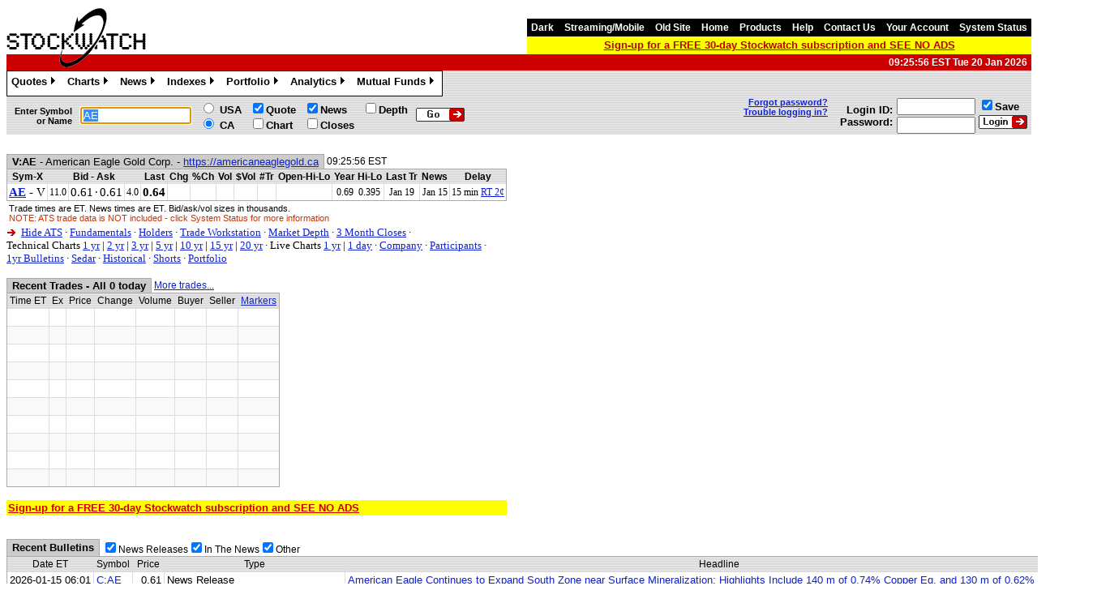

--- FILE ---
content_type: text/html; charset=utf-8
request_url: https://www.stockwatch.com/Quote/Detail?C:AE
body_size: 15047
content:
<!DOCTYPE HTML>

<html lang="en">
<head><meta charset="utf-8" /><meta http-equiv="x-ua-compatible" content="IE=edge" /><meta name="Description" content="No Hype - just the Facts. Your complete source of news and realtime quotes from the TSX, TSX-V, CSE, CBoe Canada, Montreal, Nasdaq, NYSE, Amex, OTC Markets and Cboe." /><meta name="Keywords" content="Canada, Stockwatch, realtime quotes, real-time quotes, market depth, market book, streaming quotes, portfolio, portfolios, news, SEDAR, alerts, charts, historical quotes, insider trading, Nasdaq, Pink Sheets, OTC Markets, TSX, NYSE, Amex, TSX-V, CSE." /><title>
	C-AE
</title><meta name="viewport" content="width=device-width, initial-scale=1.0" />
	    <link href="/favicon.ico" rel="shortcut icon" type="image/x-icon" />



		<script type="text/javascript">
			var UrlAppPath2 = '/';		// "/"
			
        </script>

		

	<script async src="https://securepubads.g.doubleclick.net/tag/js/gpt.js"></script>

	<script>
		function SetTargeting() {
			if ('AE' != '') {
			
			freestar.queue.push(function () {
				googletag.pubads().setTargeting('sector', 'Diversified Metals & Mining');
				googletag.pubads().setTargeting('symbol', 'AE');
			});
			
			}
		}
	</script>


	

		<!-- Below is a recommended list of pre-connections, which allow the network to establish each connection quicker, speeding up response times and improving ad performance. -->
		<link rel="preconnect" href="https://a.pub.network/" crossorigin />
		<link rel="preconnect" href="https://b.pub.network/" crossorigin />
		<link rel="preconnect" href="https://c.pub.network/" crossorigin />
		<link rel="preconnect" href="https://d.pub.network/" crossorigin />
		<link rel="preconnect" href="https://c.amazon-adsystem.com" crossorigin />
		<link rel="preconnect" href="https://s.amazon-adsystem.com" crossorigin />
		<link rel="preconnect" href="https://btloader.com/" crossorigin />
		<link rel="preconnect" href="https://api.btloader.com/" crossorigin />
		<link rel="preconnect" href="https://cdn.confiant-integrations.net" crossorigin />
		
		<script data-cfasync="false" type="text/javascript">
			var freestar = freestar || {};
			freestar.queue = freestar.queue || [];
			freestar.config = freestar.config || {};
			freestar.config.enabled_slots = [];
			freestar.initCallback = function () { (freestar.config.enabled_slots.length === 0) ? freestar.initCallbackCalled = false : freestar.newAdSlots(freestar.config.enabled_slots) }
		</script>
		<script src="https://a.pub.network/stockwatch-com/pubfig.min.js" data-cfasync="false" async></script>

		<script>
			SetTargeting();
		</script>

	
		<script>
			window.dataLayer = window.dataLayer || [];
			window.dataLayer.push({
				'event': 'page_data',
				'sector': 'Diversified Metals & Mining'
			});
		</script>
	


		
		<script src="https://code.jquery.com/jquery-1.12.4.min.js" integrity="sha256-ZosEbRLbNQzLpnKIkEdrPv7lOy9C27hHQ+Xp8a4MxAQ=" crossorigin="anonymous"></script>

		
		<link rel="stylesheet" type="text/css" href="/Scripts/jquery-ui-1.13.1/jquery-ui.min.css" />
		<script type="text/javascript" src="/Scripts/jquery-ui-1.13.1/jquery-ui.min.js"></script>

		<link rel="stylesheet" type="text/css" href="/Scripts/menu.css?53" />
		<link rel="stylesheet" type="text/css" href="/Scripts/jticker.css?53" />
		<link rel="stylesheet" type="text/css" href="/Scripts/sitemap_footerV5.css?53" />
		<script type="text/javascript" src="/Scripts/sw.js?53"></script>
		<script type='text/javascript' charset='utf-8' src='/Scripts/popbox.js'></script>
        <link rel='stylesheet' href='/Scripts/popbox.css' type='text/css'>
		
		<script type="text/javascript">
			$(document).ready(function () {
			if ($('input#scrolly').val() == 0 && $('input#setfocus').val() != 'N') {
					window.setTimeout(function () {
						if ($(window).scrollTop() <= 120) {
							MasterSymbol();
						}
					}, 300);
				}
				BeforePrint();
				$('a#forgotpw').swResetPassword();
				$('div#pJava ul#jsmenu').dropdown_menu();
			});
        </script>

	

	
	<style>
		#pmLink {
			visibility: hidden;
			text-decoration: none;
			cursor: pointer;
			background: transparent;
			border: none;
		}
		#pmLink:hover {
			visibility: visible;
			color: grey;
		}
	</style>

<link href="../App_Themes/Stockwatch461/Stockwatch461.css?53" type="text/css" rel="stylesheet" /></head>

<body id="SiteBodyTag">

	
<noscript><iframe src="//www.googletagmanager.com/ns.html?id=GTM-M3RVDK" height="0" width="0" style="display:none;visibility:hidden"></iframe></noscript>
<script>(function(w,d,s,l,i){w[l]=w[l]||[];w[l].push({'gtm.start':
new Date().getTime(),event:'gtm.js'});var f=d.getElementsByTagName(s)[0],
j=d.createElement(s),dl=l!='dataLayer'?'&l='+l:'';j.async=true;j.src=
'//www.googletagmanager.com/gtm.js?id='+i+dl;f.parentNode.insertBefore(j,f);
})(window,document,'script','dataLayer','GTM-M3RVDK');</script>






    <form method="post" action="./Detail?C%3aAE" id="ctl07">
<div class="aspNetHidden">
<input type="hidden" name="__EVENTTARGET" id="__EVENTTARGET" value="" />
<input type="hidden" name="__EVENTARGUMENT" id="__EVENTARGUMENT" value="" />
<input type="hidden" name="__VIEWSTATE" id="__VIEWSTATE" value="[base64]/Fdpl4ssfdm/ouAtW5CS8c36DZNMN9dqoFg3oKA7vRxTSEC884yfjB71F/lh6rTPJsHlvQ6j8XitfrXRn6jOtPu4gPDRA+aUT5+LNTWAUYUAi4V/uhQ2LC9ZZ9rDYZ1e4oEuyEk8bXmhscdRRR1YAZAYsQ6xLCxCtK3rkSh9GSH1M5glwk45Kn8yZ9Fw1rhbxmjw0GnwTUGZah08HVaxnoLauK0lTbPjBqYLujB9BU+ycB3wyZh8KLoh39ySIDFCji8GC3wosBH/dtFksmVta6ttqwR6jkrYJdih9h5i4XoffH7FisJ4zLSKNVyAc4rBvlFKLEtofiwPYTcIFH5AzF25KDuisByAmkPAyLvCxOvIiI4ROIXIx0gEvv/KrWvQAWrxPR8YCqjZ8VycHSuiGsuTcrd1NaDWl3v+pX032SYIqmXf0RMutFBfIZ3qTdxHovHKIGrG8yuGlyUyacC5TC6fJXPE+p45rF3d5yCywJ0v+J8sTAX7DHj/VPeGGPg8H6xlKtDhglY30lOC4htIEMcsM3bFm8d03mA4dVU7qcf9EzbVNOjK3HDrjnjZzPAmjMMYlb0TOUOLrksLW4HIhMAWz2+FlRmlEkFVDDqkYxenTZnKEAZhwgSy2Jxx/tE1bMyc2HodeuGOSfKBHc8N5NxUwgo40/Pn6jwZtV2ZWqmTgtsL1Zve+5NdldApX2v+cfcabPtwBcarOMPzzHU30zwyY+RpwRA0y1cUBeCXLj/wQ48wRYAAmK0bjI8DTdusoATkfFM5F5bd5aLZLaPTBpKyD3C33xATBLg3QkjGYLI52fFabqMMZOM/Sq/m5cHB4TW2cGgxH+j9NXtX+oqa1BZ/N0qeIAXaIN/MP6secxVmQoXp58to2LORkIJ0jLgiv9zO1c/fvELdfgPMi3" />
</div>

<script type="text/javascript">
//<![CDATA[
var theForm = document.forms['ctl07'];
if (!theForm) {
    theForm = document.ctl07;
}
function __doPostBack(eventTarget, eventArgument) {
    if (!theForm.onsubmit || (theForm.onsubmit() != false)) {
        theForm.__EVENTTARGET.value = eventTarget;
        theForm.__EVENTARGUMENT.value = eventArgument;
        theForm.submit();
    }
}
//]]>
</script>


<div class="aspNetHidden">

	<input type="hidden" name="__VIEWSTATEGENERATOR" id="__VIEWSTATEGENERATOR" value="A74B3DDF" />
</div>	

    <header id="hHeader">


	<div style="float:left; height:59px;">
		<a href="/">
			<span class="sprite2 sw_logo_comb_red3"></span>
				
		</a>
	</div>





	<div style="float:right;">
		<div style="height:15px;"></div>
		<div class="MPtopmenu">
			<a id="lTheme" href="javascript:__doPostBack(&#39;ctl00$lTheme&#39;,&#39;&#39;)">Dark</a>
			<a href="/Quote/Streaming.aspx">Streaming/Mobile</a>		  	
			<a id="OldsiteLinkControl" href="/Old/Login">Old Site</a>
			<a href='/'>Home</a>
			<!--
				<a href="/News/Daily">Daily</a>
			-->
			<a href="/Help/Products">Products</a>  	
			<a href="/Help">Help</a>
			<a href="/Help/Contact">Contact&nbsp;Us</a>	
			<a href="/User/Status">Your&nbsp;Account</a>
			<a href="/User/SystemStatus">System&nbsp;Status</a>
			
		</div>
		<div class="MPmessage" style="background-color: yellow;">
			
				<a id="signup_master" href='/User/Subscribe.aspx'>Sign-up for a FREE 30-day Stockwatch subscription and SEE NO ADS</a>
			
			
			
		</div>
	</div>


		<div id="dRedbar" class="MPredbar" style="clear:both; width:100%;">
			
			<div style="float:right; padding-right:5px;"><span id="HeaderTimeControl">09:25:56 EST Tue 20 Jan 2026</span></div>	
		</div>




	<div class="MPmenuback" style="width:100%; height:33px;">
		<div class="MPmenu" style="float:left; height:auto;">

<div id="pJava">
	
<ul id="jsmenu" class="dropdown-menu" style="white-space:normal;">
    <li>
		<a href="/Quote">Quotes</a>
		<ul>
			<li><a href="/Quote/Streaming.aspx">Streaming/Mobile</a></li>
			<li><a href="/Quote/Quick">Quick Quotes (x20)</a></li>
			<li><a href="/Quote/Search">Symbol Search</a></li>
			<li><a href="/Analytics/SearchComp">Company Search</a></li>
			<li><a href="/Quote/Depth">Market Depth</a></li>
			<li><a href="/Quote/Options?region=U">US Options</a></li>
			<li><a href="/Quote/Options?region=C">Montreal Options</a></li>
			<li><a href="/Quote/Forex">Foreign Exchange</a></li>
			<li><a href="/Quote/Download">Download Close Prices</a></li>
			<li><a href="/Analytics/Shorts">Short History</a></li>
			
			
			<li><a href="/Help/Quotes">Quotes Help</a></li>
		</ul>
    </li>
    <li>
		<a href="/Chart">Charts</a>
		<ul>
			<li><a href="/Chart/Year">12 Month Chart</a></li>
			<li><a href="/Chart/Advanced">Advanced Chart</a></li>
			<li><a href="/Chart/Html5Intra">Live Intraday Chart</a></li>
			<li><a href="/Chart/Advanced?symbol=&html5=Y">Live Historical Chart</a></li>
			<li><a href="/Chart/JavaIntra">Live Java Intraday Chart</a></li>
			<li><a href="/Chart/JavaHist">Live Java Historical Chart</a></li>
			<li><a href="/Help/Charts">Charts Help</a></li>
		</ul>
    </li>
    <li>
		<a href="/News">News</a>
		<ul>
			<li><a href="/News/Search">News Search</a></li>
			<li><a href="/News/Sedar">SEDAR+ Search</a></li>
			<li><a href="/News/SedarAlerts">SEDAR+ Alerts</a></li>
			<li><a href="/Help/News?menu=yes">News Help</a></li>
		</ul>
    </li>
    <li>
		<a href="/Quote/IndexDefault">Indexes</a>
		<ul>
			<li><a href="/Quote/Index">Major Indexes</a></li>
			<li><a href="/Quote/Index?exchange=I">US incl Dow Jones</a></li>
			<li><a href="/Quote/Index?exchange=Q">NASDAQ</a></li>
			<li><a href="/Quote/Index?exchange=S">S&amp;P CME</a></li>
			
			<li><a href="/Quote/Index?exchange=H">PBOT - Phil Ex</a></li>
			<li><a href="/Quote/Index?exchange=T">TSX - Toronto</a></li>
			<li><a href="/Quote/Index?exchange=V">TSX-V - TSX Venture</a></li>
			<li><a href="/Quote/Index?menu=yes">Indexes Help</a></li>
		</ul>
    </li>
    <li>
		<a href="/Portfolio">Portfolio</a>
		<ul>
			<li><a href="/Portfolio">View Portfolio</a>
				<ul><li><a href="/Portfolio/View/1">Portfolio 1</a></li><li><a href="/Portfolio/View/2">Portfolio 2</a></li><li><a href="/Portfolio/View/3">Portfolio 3</a></li><li><a href="/Portfolio/View/4">Portfolio 4</a></li><li><a href="/Portfolio/View/5">Portfolio 5</a></li><li><a href="/Portfolio/View/6">Portfolio 6</a></li><li><a href="/Portfolio/View/7">Portfolio 7</a></li><li><a href="/Portfolio/View/8">Portfolio 8</a></li><li><a href="/Portfolio/View/9">Portfolio 9</a></li><li><a href="/Portfolio/View/10">Portfolio 10</a></li></ul>
			</li>
			<li><a href="/Portfolio">Value Portfolio</a>
				<ul>
					<li><a href="/Portfolio/Value?pf=0">All Portfolios</a></li>
					<li><a href="/Portfolio/Value?pf=1">Portfolio 1</a></li><li><a href="/Portfolio/Value?pf=2">Portfolio 2</a></li><li><a href="/Portfolio/Value?pf=3">Portfolio 3</a></li><li><a href="/Portfolio/Value?pf=4">Portfolio 4</a></li><li><a href="/Portfolio/Value?pf=5">Portfolio 5</a></li><li><a href="/Portfolio/Value?pf=6">Portfolio 6</a></li><li><a href="/Portfolio/Value?pf=7">Portfolio 7</a></li><li><a href="/Portfolio/Value?pf=8">Portfolio 8</a></li><li><a href="/Portfolio/Value?pf=9">Portfolio 9</a></li><li><a href="/Portfolio/Value?pf=10">Portfolio 10</a></li>
				</ul>
			</li>
			<li><a href="/Portfolio">Edit Portfolio</a>
				<ul><li><a href="/Portfolio/Edit/1">Portfolio 1</a></li><li><a href="/Portfolio/Edit/2">Portfolio 2</a></li><li><a href="/Portfolio/Edit/3">Portfolio 3</a></li><li><a href="/Portfolio/Edit/4">Portfolio 4</a></li><li><a href="/Portfolio/Edit/5">Portfolio 5</a></li><li><a href="/Portfolio/Edit/6">Portfolio 6</a></li><li><a href="/Portfolio/Edit/7">Portfolio 7</a></li><li><a href="/Portfolio/Edit/8">Portfolio 8</a></li><li><a href="/Portfolio/Edit/9">Portfolio 9</a></li><li><a href="/Portfolio/Edit/10">Portfolio 10</a></li></ul>
			</li>
			<li><a href="/Portfolio">Chart Portfolio</a>
				<ul><li><a href="/Chart/Advanced?pf=1">Portfolio 1</a></li><li><a href="/Chart/Advanced?pf=2">Portfolio 2</a></li><li><a href="/Chart/Advanced?pf=3">Portfolio 3</a></li><li><a href="/Chart/Advanced?pf=4">Portfolio 4</a></li><li><a href="/Chart/Advanced?pf=5">Portfolio 5</a></li><li><a href="/Chart/Advanced?pf=6">Portfolio 6</a></li><li><a href="/Chart/Advanced?pf=7">Portfolio 7</a></li><li><a href="/Chart/Advanced?pf=8">Portfolio 8</a></li><li><a href="/Chart/Advanced?pf=9">Portfolio 9</a></li><li><a href="/Chart/Advanced?pf=10">Portfolio 10</a></li></ul>
			</li>
			<li><a href="/Portfolio">Live Portfolio</a>
				<ul><li><a href="/Portfolio/Html5Ticker?pf=1">Portfolio 1</a></li><li><a href="/Portfolio/Html5Ticker?pf=2">Portfolio 2</a></li><li><a href="/Portfolio/Html5Ticker?pf=3">Portfolio 3</a></li><li><a href="/Portfolio/Html5Ticker?pf=4">Portfolio 4</a></li><li><a href="/Portfolio/Html5Ticker?pf=5">Portfolio 5</a></li><li><a href="/Portfolio/Html5Ticker?pf=6">Portfolio 6</a></li><li><a href="/Portfolio/Html5Ticker?pf=7">Portfolio 7</a></li><li><a href="/Portfolio/Html5Ticker?pf=8">Portfolio 8</a></li><li><a href="/Portfolio/Html5Ticker?pf=9">Portfolio 9</a></li><li><a href="/Portfolio/Html5Ticker?pf=10">Portfolio 10</a></li></ul>
			</li>
			<li><a href="/Portfolio/News">View Portfolio News</a></li>
			<li><a href="/User/Summ">Daily Summary</a></li>
			<li><a href="/Help/Portfolio?menu=yes">Portfolio Help</a></li>
		</ul>
    </li>
    <li>
		<a href="/Analytics">Analytics</a>
		<ul>
			<li><a href="/Analytics/ExStats">Exchange Statistics</a></li>
			<li><a href="/Analytics/MostActive">Most Active</a></li>
			<li><a href="/Analytics/Html5Active">Live Most Active</a></li>
			<li><a href="/Analytics/BlockTrades">Block Trades</a></li>
			<li><a href="/Analytics/BrokerTrades">Broker Trades</a></li>
			<li><a href="/Analytics/Halts">Halted Stocks</a></li>
			<li><a href="/Analytics/Dividends">Dividends</a></li>
			<li><a href="/Analytics/Participants">Participants</a></li>
			<li><a href="/Analytics/SearchComp">Companies</a></li>
			<li><a href="/Quote/Trades">Trade Workstation</a></li>
			<li><a href="/Analytics/Picker">Company Picker</a></li>
			<li><a href="/Analytics/Shorts">Short Positions</a></li>
			<li><a href="/Analytics/Brokers">Broker Codes</a></li>
			<li><a href="/Help/Analytics">Analytics Help</a></li>
		</ul>
    </li>
    <li>
		<a href="/Fund">Mutual Funds</a>
		<ul>
			<li><a href="/Fund/Search">Mutual Fund Search</a></li>
			
				<li><a href="/Fund/Targeted">Targeted Holder Search</a></li>
			
			<li><a href="/News/Sedar?searchform=m">SEDAR+ Fund Search</a></li>
			<li><a href="/Help/Funds?menu=yes">Mutual Fund Help</a></li>
		</ul>
    </li>
</ul>

</div>

		</div>
	</div>


	<div class="MPpowerbar" style="float:left; width:100%;">

	
		<div style="float:left;">


			<div id="alert" style="display:none;"></div>


			<div id="Panel2" onkeypress="javascript:return WebForm_FireDefaultButton(event, &#39;GoButton2&#39;)">
	
					<div style="float:left;">
						<div class="MPpowercell" style="font-size:11px; text-align:right; padding-left:10px;"><div>Enter Symbol<br />or Name</div></div>
						<div class="MPpowercell"><div><input name="ctl00$TextSymbol2" type="text" value="AE" maxlength="30" size="15" id="TextSymbol2" tabindex="1" /></div></div>
						<div class="MPpowercell">
							<div>
							<input id="RadioUS2" type="radio" name="ctl00$RadioRegion2" value="RadioUS2" tabindex="3" /> USA
							<br />
							<input id="RadioCanada2" type="radio" name="ctl00$RadioRegion2" value="RadioCanada2" checked="checked" tabindex="3" /> CA
							</div>
						</div>
					</div>
					<div style="float:left;">
						<div class="MPpowercell">
							<div>
							<input id="CheckQuote2" type="checkbox" name="ctl00$CheckQuote2" checked="checked" tabindex="4" /><label for="CheckQuote2">Quote</label>
							<br />
							<input id="CheckChart2" type="checkbox" name="ctl00$CheckChart2" tabindex="7" /><label for="CheckChart2">Chart</label>
							</div>
						</div>
						<div class="MPpowercell">
							<div>
							<input id="CheckNews2" type="checkbox" name="ctl00$CheckNews2" checked="checked" tabindex="5" /><label for="CheckNews2">News</label>
							<br />
							<input id="CheckCloses2" type="checkbox" name="ctl00$CheckCloses2" tabindex="8" /><label for="CheckCloses2">Closes</label>
							</div>
						</div>
						<div class="MPpowercell">
							<div>
							<input id="CheckDepth2" type="checkbox" name="ctl00$CheckDepth2" tabindex="6" /><label for="CheckDepth2">Depth</label>
							<br />
							<input type="checkbox" style="visibility:hidden;" />
							</div>
						</div>
						<div class="MPpowercell">
							<div>
								
								<input type="image" name="ctl00$GoButton2" id="GoButton2" tabindex="9" class="sprite go_button" src="../App_Themes/Stockwatch461/Images/spacer.png" alt="Get Quote" style="border-style:None;" />
							</div>
						</div>
					</div>
				
</div>

			

		</div>



	
		<div style="float:right;">


<div id="LoginPanel">
	

	

	<div id="LoginPanelLoggedOut" onkeypress="javascript:return WebForm_FireDefaultButton(event, &#39;Login&#39;)">
		
		<div class="MPpowercell" style="padding-right: 10px; font-size:11px; text-align:right; float:left;">
			
				<a id="forgotpw" href="/Help/Contact#password"">Forgot&nbsp;password?</a>
				<br /><a href="/Help#t1">Trouble&nbsp;logging&nbsp;in?</a>
			
		</div>

		<div style="float:right;">
		
			<div class="MPpowercell" style="text-align:right; padding-right:0px;">
				<div><span style="padding-bottom:15px;">Login ID:<br /></span>Password:</div>
			</div>

			<div class="MPpowercell">
				<div>
				<input name="ctl00$PowerUserName" type="text" maxlength="255" size="10" id="PowerUserName" tabindex="10" />
				<input id="PowerRememberMe" type="checkbox" name="ctl00$PowerRememberMe" checked="checked" tabindex="13" />Save
				<br />
				<input name="ctl00$PowerPassword" type="password" maxlength="255" size="10" id="PowerPassword" tabindex="11" autocomplete="current-password" />
				<input type="image" name="ctl00$Login" id="Login" tabindex="12" class="sprite login_button" src="../App_Themes/Stockwatch461/Images/spacer.png" alt="Login" style="border-style:None;height:17px;" />
				</div>
			</div>
		
		</div>

	
	</div>


</div>

		</div>

	</div>

	<div style="clear:both; height:8px;">
	</div>

</header>


<div id="body">

	<input type="hidden" name="ctl00$setfocus" id="setfocus" />
	<input type="hidden" name="ctl00$scrolly" id="scrolly" />
	<input type="hidden" name="ctl00$redirectto" id="redirectto" />
	<input type="hidden" name="ctl00$showcert" id="showcert" />

	

	
	
	

    

<style type="text/css">
* {
  box-sizing: border-box;
}
.main {
  margin: 0 auto;
  display: flex;
}
.content, .ads, .stock {
	float: left;
}
.leaderboard, .article, .half-page, .skyscraper, .lg-rectangle, .md-rectangle {
	padding: 0px;
}
.samplead {
	width:336px; height:280px; background-color:yellow; display:none;
}
@media (min-width: 1270px) {
	.column1 {
		display: inline-flex;
		vertical-align: top;
	}
	.column2 {
		display: inline-table;
		vertical-align: top;
	}
}
</style>


<!-- SECTION A -->
<div class="main">

	<div class="content">

		

		




















































































































<div id="MainContent_GoogleAds1_pQP_728x90_A_Body_Flex">
	
	<!-- /91083230/QP_728x90_A -->
	
		<div align="center" data-freestar-ad="__728x90" id="stockwatch_QP_728x90_A">
		  <script data-cfasync="false" type="text/javascript">
			  freestar.config.enabled_slots.push({ placementName: "stockwatch_QP_728x90_A", slotId: "stockwatch_QP_728x90_A" });
		  </script>
		</div>
	
</div>













































		<p></p>

		

<style type="text/css">
div.qtable { display:table; width:1px; }
div.qtable > div { display:table-row; }
div.qtable > div > div { display:table-cell; }
</style>


<style type="text/css">
div.qtable > div > div > table.Quote > tbody > tr > td.sym { padding-left:2px; text-align:left; }
div.qtable > div > div > table.Quote > tbody > tr > td.sym a { font-weight:bold; }
div.qtable > div > div > table.Quote > tbody > tr > td.symx { text-align:left; padding-left:30px; }
div.qtable > div > div > table.Quote > tbody > tr > td.bac { text-align:center; }
div.qtable > div > div > table.Quote > tbody > tr > td.UpdL { font-weight:bold; }
div.qtable > div > div > table.Quote > tbody > tr > td.UpdC { font-weight:bold; font-size:0.8em; }
div.qtable > div > div > table.Quote > tbody > tr > td > span.small { font-size:0.8em; }
</style>


<script>




	
	$(function () {
		$('div#MainContent_Quote1_pQuote').swQuote({
			ats: true,
			atsdisplay: true,
			lasttime: '20260120 09:25:56',
			depthbyprice: '',
			
			trades: 'MainContent_TradeList1_pTrades',
			update: false,
			pause: false
		});
	});



</script>



<div id="dummy"></div>

<div class="qtable">
	<div id="MainContent_Quote1_pQuote">
	

<div id="MainContent_Quote1_Table1_TableDiv">
		

<table id="MainContent_Quote1_Table1_TableHeader" class="gridHeader">
			<tr id="MainContent_Quote1_Table1_TableHeaderRow">
				<td id="MainContent_Quote1_Table1_TableHeaderTitle"><span style="font-weight:bold;">V:AE</span><span style="font-weight:normal;"> - American Eagle Gold Corp. - </span><a href="https://americaneaglegold.ca" style="font-weight:normal;">https://americaneaglegold.ca</a></td><td id="MainContent_Quote1_Table1_TableHeader2" class="gridHeaderBlank GenericHeader bodylink" style="padding-left:3px;"><span class="QuoteTime">09:25:56 EST</span></td>
			</tr>
		</table>

<table id="MainContent_Quote1_Table1_Table1" class=" Quote xaltrow Generic" cellspacing="0" border="1" style="border-collapse:collapse;border-collapse:collapse;">
			<thead>
				<tr class="xheader">
					<th class="light">Sym-X</th><th colspan="5">Bid - Ask</th><th>Last</th><th>Chg</th><th>%Ch</th><th>Vol</th><th>$Vol</th><th>#Tr</th><th>Open-Hi-Lo</th><th>Year Hi-Lo</th><th>Last Tr</th><th>News</th><th>Delay</th>
				</tr>
			</thead><tbody>
				<tr class="Upd UpdCAE-">
					<td class="sym"><a class="qn Name" href="/Quote/Fundamentals?C:AE">AE</a><span> - V</span><span class="Name"></span></td><td class="bs xsmall UpdD UpdDCAE-">11.0</td><td class="xright xdividerbid"><span class="UpdB">0.61</span></td><td class="xcentre xdivider">&middot;</td><td class="xleft xdividerask"><span class="UpdA">0.61</span></td><td class="as xsmall UpdF">4.0</td><td class="UpdL">0.64</td><td class=" UpdC"></td><td class="xsmall UpdCP "></td><td class="q-regright UpdV"></td><td class="q-smright UpdW"></td><td class="xsmall UpdT"></td><td class="xsmall xcentre"><span class="UpdO"></span>&nbsp;&nbsp;<span class="UpdH"></span>&nbsp;&nbsp;<span class="UpdI"></span></td><td class="xsmall xcentre">0.69&nbsp;&nbsp;0.395</td><td class="xsmall xcentre UpdE">Jan 19</td><td class="xsmall xcentre">Jan 15</td><td class="xsmall xcentre"><span>15 min </span><a href="/Quote/Detail?C:AE&amp;exchange=V&amp;RT=Y">RT 2&cent;</a></td>
				</tr>
			</tbody>
		</table>

<table id="MainContent_Quote1_Table1_TableFooter" class="GenericFooter">
			<tr id="MainContent_Quote1_Table1_TableFooterRow">
				<td id="MainContent_Quote1_Table1_TableFooterMsg" class="q-footer">Trade times are ET. News times are ET. Bid/ask/vol sizes in thousands.<br/><span style="color:#cc3300;">NOTE: ATS trade data is NOT included - click System Status for more information</span></td>
			</tr>
		</table>


	</div>




	
</div>

	<div>


<div id="MainContent_Quote1_pFooter" class="QuoteLinks">
	
	<img id="MainContent_Quote1_Image1" class="sprite red_arrow" src="../App_Themes/Stockwatch461/Images/spacer.png" style="border-style:None;" />
		
			<a href='/Quote/Detail?C:AE&atsexpand=N'>Hide ATS</a>
			&middot;
		
			<a href="/Quote/Fundamentals?C:AE">Fundamentals</a>
			&middot;
		
			<a href="/Fund/Targeted?action=go&searchtype=security&type=symbol&symbol=AE&region=C">Holders</a>
			&middot;
		
			<a href="/Quote/Trades?C:AE&ex=V">Trade&nbsp;Workstation</a>
			&middot;
		
			<a href="/Quote/Depth?C:AE">Market&nbsp;Depth</a>
			&middot;
		
			<a href="/Quote/Detail?C:AE&snapshot=SX">3&nbsp;Month&nbsp;Closes</a>
			&middot;
			<span style="white-space:nowrap;">
				Technical Charts
				<a href="/Chart/Advanced/C/AE/1">1 yr</a>
				| <a href="/Chart/Advanced/C/AE/2">2 yr</a>
				| <a href="/Chart/Advanced/C/AE/3">3 yr</a>
				| <a href="/Chart/Advanced/C/AE/5">5 yr</a>
				| <a href="/Chart/Advanced/C/AE/10">10 yr</a>
				| <a href="/Chart/Advanced/C/AE/15">15 yr</a>
				| <a href="/Chart/Advanced/C/AE/20">20 yr</a>
			</span>
			&middot;
			<span style="white-space:nowrap;">
				Live Charts
				<a href="/Chart/Advanced?C:AE&html5=Y&time=1">1 yr</a>
				 
					| <a href="/Chart/Html5Intra?C:AE&time=day">1 day</a>
				
			</span>
			
			&middot;
		
			<a href="/Analytics/Corporation?C:AE">Company</a>
			&middot;
			<a href="/Analytics/Corporation?C:AE">Participants</a>
			&middot;
		
			<a href="/News/Search?C:AE&wire=0&symbolchanges=Y">1yr&nbsp;Bulletins</a>
			&middot;
			
				<a href="/News/Sedar?C:AE&searchtype=C&pagesize=200">Sedar</a>
				&middot;
			
			<a href="/Quote/Download?C:AE&action=go">Historical</a>
			&middot;
		
			<a href="/Analytics/Shorts?C:AE">Shorts</a>
			&middot;
		
		<a href="/Portfolio/Edit?C:AE&ex=V">Portfolio</a>

	
</div>
	</div>

</div>


		<p></p>
		
		

		








<div id="MainContent_STNVideo_pSTNVideo" style="width:425px;">
	
	
</div>
























































































































































		<p></p>

		<div id="MainContent_pTradesAd">
		<!-- for ads: trade list moved here -->
			
			<div style="display:flex; display: -webkit-flex;">
				<div>
					
<style type="text/css">
	table.tradelist > tbody > tr > td:nth-child(1) { text-align:center; }
	table.tradelist > tbody > tr > td:nth-child(2) { text-align:center; }
	table.tradelist > tbody > tr > td:nth-child(3) { text-align:right; font-weight:bold; font-family: 'Times New Roman', serif; font-size:15px; }
	table.tradelist > tbody > tr > td:nth-child(4) { text-align:right; font-weight:bold; font-family: 'Times New Roman', serif; }
	table.tradelist > tbody > tr > td:nth-child(5) { text-align:right; font-family: 'Times New Roman', serif; font-size:15px; }
	
</style>


<script>
	$(document).ready(function () {
		$('table#MainContent_TradeList1_Table1_Table1').swTrade({ value: false });
	});
</script>


<div id="MainContent_TradeList1_pTrades">
		

	<div id="MainContent_TradeList1_Table1_TableDiv">
			

<table id="MainContent_TradeList1_Table1_TableHeader" class="gridHeader">
				<tr id="MainContent_TradeList1_Table1_TableHeaderRow">
					<td id="MainContent_TradeList1_Table1_TableHeaderTitle"><span>Recent Trades - All 0 today</span></td><td id="MainContent_TradeList1_Table1_TableHeader2" class="gridHeaderBlank GenericHeader bodylink" style="padding-left:3px;"><span><a href="/Quote/Trades?C:AE">More trades...</a></span></td>
				</tr>
			</table>

<table id="MainContent_TradeList1_Table1_Table1" class=" tradelist xaltrow Generic" cellspacing="0" border="1" style="border-collapse:collapse;border-collapse:collapse;">
				<thead>
					<tr class="xheader">
						<td>Time ET</td><td>Ex</td><td>Price</td><td>Change</td><td>Volume</td><td>Buyer</td><td>Seller</td><td style="white-space:nowrap;"><a href="/Help/Quotes#quote">Markers</a></td>
					</tr>
				</thead><tbody>
					<tr>
						<td>&nbsp;</td><td>&nbsp;</td><td>&nbsp;</td><td>&nbsp;</td><td>&nbsp;</td><td>&nbsp;</td><td>&nbsp;</td><td>&nbsp;</td>
					</tr><tr>
						<td>&nbsp;</td><td>&nbsp;</td><td>&nbsp;</td><td>&nbsp;</td><td>&nbsp;</td><td>&nbsp;</td><td>&nbsp;</td><td>&nbsp;</td>
					</tr><tr>
						<td>&nbsp;</td><td>&nbsp;</td><td>&nbsp;</td><td>&nbsp;</td><td>&nbsp;</td><td>&nbsp;</td><td>&nbsp;</td><td>&nbsp;</td>
					</tr><tr>
						<td>&nbsp;</td><td>&nbsp;</td><td>&nbsp;</td><td>&nbsp;</td><td>&nbsp;</td><td>&nbsp;</td><td>&nbsp;</td><td>&nbsp;</td>
					</tr><tr>
						<td>&nbsp;</td><td>&nbsp;</td><td>&nbsp;</td><td>&nbsp;</td><td>&nbsp;</td><td>&nbsp;</td><td>&nbsp;</td><td>&nbsp;</td>
					</tr><tr>
						<td>&nbsp;</td><td>&nbsp;</td><td>&nbsp;</td><td>&nbsp;</td><td>&nbsp;</td><td>&nbsp;</td><td>&nbsp;</td><td>&nbsp;</td>
					</tr><tr>
						<td>&nbsp;</td><td>&nbsp;</td><td>&nbsp;</td><td>&nbsp;</td><td>&nbsp;</td><td>&nbsp;</td><td>&nbsp;</td><td>&nbsp;</td>
					</tr><tr>
						<td>&nbsp;</td><td>&nbsp;</td><td>&nbsp;</td><td>&nbsp;</td><td>&nbsp;</td><td>&nbsp;</td><td>&nbsp;</td><td>&nbsp;</td>
					</tr><tr>
						<td>&nbsp;</td><td>&nbsp;</td><td>&nbsp;</td><td>&nbsp;</td><td>&nbsp;</td><td>&nbsp;</td><td>&nbsp;</td><td>&nbsp;</td>
					</tr><tr>
						<td>&nbsp;</td><td>&nbsp;</td><td>&nbsp;</td><td>&nbsp;</td><td>&nbsp;</td><td>&nbsp;</td><td>&nbsp;</td><td>&nbsp;</td>
					</tr>
				</tbody>
			</table>




		</div>


	</div>

				</div>
			</div>
			<div style="clear:both;"></div>
			<p></p>
		
				
				<div class="">
					



<div id="MainContent_GoogleAds4_pVideoAds" style="width:600px;">
		
	
	
		<div id="FreeStarVideoAdContainer">
		  <div id="freestar-video-parent">
			<div id="freestar-video-child"></div>
		  </div>
		</div>
	
	</div>





























































































































































				</div>
				<p class="FreeTrialmessage"><a id="signup_quote" href="/User/Subscribe.aspx">Sign-up for a FREE 30-day Stockwatch subscription and SEE NO ADS</a></p>
		
</div>

	</div>

	<div class="ads" style="margin-left:10px;">

		<!-- COLUMN 1 -->
		<div class="column1">
			<div class="">
				
				<div class="">
					





















































































































<div id="MainContent_GoogleAds2_pQP_Flex_A_Body" style="margin:0px 10px 10px 0px;">
	
	<!-- /91083230/QP_Flex_A -->
	
		<div align="center" data-freestar-ad="__300x600" id="stockwatch_QP_Flex_A">
		  <script data-cfasync="false" type="text/javascript">
			  freestar.config.enabled_slots.push({ placementName: "stockwatch_QP_Flex_A", slotId: "stockwatch_QP_Flex_A" });
		  </script>
		</div>
	
</div>











































				</div>
				<div class="">
					






















































































































<div id="MainContent_GoogleAds3_pQP_Flex_B_Body" style="margin:0px 0px 10px 0px;">
	
	<!-- /91083230/QP_Flex_B -->
	
		<div align="center" data-freestar-ad="__300x250" id="stockwatch_QP_Flex_B">
		  <script data-cfasync="false" type="text/javascript">
			  freestar.config.enabled_slots.push({ placementName: "stockwatch_QP_Flex_B", slotId: "stockwatch_QP_Flex_B" });
		  </script>
		</div>
	
</div>










































				</div>
			</div>
		</div>

	</div>


</div>

<!-- SECTION B -->
<div id="MainContent_newsdiv" class="main">
	

	<div class="content">

		<p></p>
		
			<p>
				
			</p>
		
		















































































































<div id="MainContent_NewsListAd_pQP2_728x90_A_Body" style="margin:0px 0px 0px 0px;">
		
	<!-- /91083230/QP2_728x90_A -->
	
		<div align="center" data-freestar-ad="__728x90" id="stockwatch_QP2_728x90_A">
		  <script data-cfasync="false" type="text/javascript">
			  freestar.config.enabled_slots.push({ placementName: "stockwatch_QP2_728x90_A", slotId: "stockwatch_QP2_728x90_A" });
		  </script>
		</div>
	
	</div>

















































			<p></p>
			


<script type="text/javascript">
	$(document).ready(function () {
		//var table = $('table#MainContent_NewsList1_Table1_Table1');
		//table.swNewsList({});
		var div = $('div#MainContent_NewsList1_Table1_TableDiv');
		div.swNewsList({});
		div = $('div#MainContent_NewsList1_pNews');
		div.swNewsList({});
	});
</script>

<div id="MainContent_NewsList1_Table1_TableDiv">
		

<table id="MainContent_NewsList1_Table1_TableHeader" class="gridHeader">
			<tr id="MainContent_NewsList1_Table1_TableHeaderRow">
				<td id="MainContent_NewsList1_Table1_TableHeaderTitle"><span>Recent Bulletins</span></td><td id="MainContent_NewsList1_Table1_TableHeader2" class="gridHeaderBlank GenericHeader bodylink" style="padding-left:3px;"><span><input type="checkbox"/>News Releases</span><span><input type="checkbox"/>In The News</span><span><input type="checkbox"/>Other</span></td>
			</tr>
		</table>

<table id="MainContent_NewsList1_Table1_Table1" class=" NewsList xaltrow Generic" cellspacing="0" border="1" style="border-collapse:collapse;border-collapse:collapse;">
			<thead>
				<tr class="xheader">
					<td>Date ET</td><td>Symbol</td><td>Price</td><td>Type</td><td>Headline</td>
				</tr>
			</thead><tbody>
				<tr>
					<td>2026-01-15 06:01</td><td style="white-space:nowrap;"><a href="/Quote/Detail?C:AE">C:AE</a></td><td class="xright">0.61</td><td>News Release<span class="catid" style="display:none;">200</span></td><td class=" gt-largefont gt-serif" style="white-space:nowrap;"><a href="/News/Item/Z-C!AE-3774310/C/AE">American Eagle Continues to Expand South Zone near Surface Mineralization: Highlights Include 140 m of 0.74% Copper Eq. and 130 m of 0.62% Copper Eq.</a></td>
				</tr><tr>
					<td>2025-12-11 06:01</td><td style="white-space:nowrap;"><a href="/Quote/Detail?C:AE">C:AE</a></td><td class="xright">0.50</td><td>News Release<span class="catid" style="display:none;">200</span></td><td class=" gt-largefont gt-serif" style="white-space:nowrap;"><a href="/News/Item/Z-C!AE-3764560/C/AE">American Eagle Extends South Zone Discovery by over 300 Metres; Returns 91 m of 1.53% CuEq Within 167 m of 1.06% CuEq</a></td>
				</tr><tr>
					<td>2025-12-01 06:01</td><td style="white-space:nowrap;"><a href="/Quote/Detail?C:AE">C:AE</a></td><td class="xright">0.49</td><td>News Release<span class="catid" style="display:none;">200</span></td><td class=" gt-largefont gt-serif" style="white-space:nowrap;"><a href="/News/Item/Z-C!AE-3760455/C/AE">American Eagle Identifies New Mineralized Zone; Intersects 911 m of 0.3% CuEq from Surface</a></td>
				</tr><tr>
					<td>2025-11-28 17:10</td><td style="white-space:nowrap;"><a href="/Quote/Detail?C:AE">C:AE</a></td><td class="xright">0.49</td><td>SEDAR Interim Financial Statements<span class="catid" style="display:none;">812</span></td><td class=" gt-largefont gt-serif" style="white-space:nowrap;"><a href="/News/Item/Z-C!AE-3759936/C/AE">SEDAR Interim Financial Statements</a></td>
				</tr><tr>
					<td>2025-11-28 17:10</td><td style="white-space:nowrap;"><a href="/Quote/Detail?C:AE">C:AE</a></td><td class="xright">0.49</td><td>SEDAR Interim MD & A<span class="catid" style="display:none;">813</span></td><td class=" gt-largefont gt-serif" style="white-space:nowrap;"><a href="/News/Item/Z-C!AE-3759940/C/AE">SEDAR Interim MD & A</a></td>
				</tr><tr>
					<td>2025-10-07 06:01</td><td style="white-space:nowrap;"><a href="/Quote/Detail?C:AE">C:AE</a></td><td class="xright">0.64</td><td>News Release<span class="catid" style="display:none;">200</span></td><td class=" gt-largefont gt-serif" style="white-space:nowrap;"><a href="/News/Item/Z-C!AE-3738771/C/AE">American Eagle Intersects Series of Strong Holes Including 77 m of 1.78% CuEq; South Zone Expansion Confirms Continuity from Surface to Depth</a></td>
				</tr><tr>
					<td>2025-09-25 07:01</td><td style="white-space:nowrap;"><a href="/Quote/Detail?C:AE">C:AE</a></td><td class="xright">0.55</td><td>News Release<span class="catid" style="display:none;">200</span></td><td class=" gt-largefont gt-serif" style="white-space:nowrap;"><a href="/News/Item/Z-C!AE-3734817/C/AE">American Eagle Intersects 73 m of 0.9% CuEq within 277 m of 0.4% CuEq from Surface at NAK North Zone; Provides Step-Out Update</a></td>
				</tr><tr>
					<td>2025-09-17 17:02</td><td style="white-space:nowrap;"><a href="/Quote/Detail?C:AE">C:AE</a></td><td class="xright">0.51</td><td>News Release<span class="catid" style="display:none;">200</span></td><td class=" gt-largefont gt-serif" style="white-space:nowrap;"><a href="/News/Item/Z-C!AE-3732432/C/AE">American Eagle shareholders approve all matters at AGSM</a></td>
				</tr><tr>
					<td>2025-09-08 16:32</td><td style="white-space:nowrap;"><a href="/Quote/Detail?C:AE">C:AE</a></td><td class="xright">0.53</td><td>News Release<span class="catid" style="display:none;">200</span></td><td class=" gt-largefont gt-serif" style="white-space:nowrap;"><a href="/News/Item/Z-C!AE-3729452/C/AE">American Eagle begins helicopter phase at NAK</a></td>
				</tr><tr>
					<td>2025-07-23 06:01</td><td style="white-space:nowrap;"><a href="/Quote/Detail?C:AE">C:AE</a></td><td class="xright">0.57</td><td>News Release<span class="catid" style="display:none;">200</span></td><td class=" gt-largefont gt-serif" style="white-space:nowrap;"><a href="/News/Item/Z-C!AE-3712301/C/AE">American Eagle Drills 644 Metres of 0.50% CuEq from Surface, Expanding Near-Surface South Zone at NAK</a></td>
				</tr><tr>
					<td>2025-06-16 15:57</td><td style="white-space:nowrap;"><a href="/Quote/Detail?C:AE">C:AE</a></td><td class="xright">0.56</td><td>Private Placement<span class="catid" style="display:none;">250</span></td><td class=" gt-largefont gt-serif" style="white-space:nowrap;"><a href="/News/Item/Z-C!AE-3700942/C/AE">American Eagle 1,156,000-share private placement</a></td>
				</tr><tr>
					<td>2025-06-12 19:02</td><td style="white-space:nowrap;"><a href="/Quote/Detail?C:AE">C:AE</a></td><td class="xright">0.57</td><td>News Release<span class="catid" style="display:none;">200</span></td><td class=" gt-largefont gt-serif" style="white-space:nowrap;"><a href="/News/Item/Z-C!AE-3699279/C/AE">American Eagle closes $820,000 financing</a></td>
				</tr><tr>
					<td>2025-06-05 10:40</td><td style="white-space:nowrap;"><a href="/Quote/Detail?C:AE">C:AE</a></td><td class="xright">0.47</td><td>News Release<span class="catid" style="display:none;">200</span></td><td class=" gt-largefont gt-serif" style="white-space:nowrap;"><a href="/News/Item/Z-C!AE-3696864/C/AE">American Eagle investor South32 to acquire 1.15M shares</a></td>
				</tr><tr>
					<td>2025-05-29 17:25</td><td style="white-space:nowrap;"><a href="/Quote/Detail?C:AE">C:AE</a></td><td class="xright">0.455</td><td>SEDAR Interim MD & A<span class="catid" style="display:none;">813</span></td><td class=" gt-largefont gt-serif" style="white-space:nowrap;"><a href="/News/Item/Z-C!AE-3693510/C/AE">SEDAR Interim MD & A</a></td>
				</tr><tr>
					<td>2025-05-29 17:19</td><td style="white-space:nowrap;"><a href="/Quote/Detail?C:AE">C:AE</a></td><td class="xright">0.455</td><td>SEDAR Interim Financial Statements<span class="catid" style="display:none;">812</span></td><td class=" gt-largefont gt-serif" style="white-space:nowrap;"><a href="/News/Item/Z-C!AE-3693498/C/AE">SEDAR Interim Financial Statements</a></td>
				</tr><tr>
					<td>2025-05-22 09:46</td><td style="white-space:nowrap;"><a href="/Quote/Detail?C:AE">C:AE</a></td><td class="xright">0.465</td><td>News Release<span class="catid" style="display:none;">200</span></td><td class=" gt-largefont gt-serif" style="white-space:nowrap;"><a href="/News/Item/Z-C!AE-3690058/C/AE">American Eagle Gold begins 30,000 m NAK drill program</a></td>
				</tr><tr>
					<td>2025-05-15 14:25</td><td style="white-space:nowrap;"><a href="/Quote/Detail?C:AE">C:AE</a></td><td class="xright">0.49</td><td>News Release<span class="catid" style="display:none;">200</span></td><td class=" gt-largefont gt-serif" style="white-space:nowrap;"><a href="/News/Item/Z-C!AE-3687867/C/AE">American Eagle outlines drill targets at Nak</a></td>
				</tr><tr>
					<td>2025-05-13 06:01</td><td style="white-space:nowrap;"><a href="/Quote/Detail?C:AE">C:AE</a></td><td class="xright">0.465</td><td>News Release<span class="catid" style="display:none;">200</span></td><td class=" gt-largefont gt-serif" style="white-space:nowrap;"><a href="/News/Item/Z-C!AE-3686166/C/AE">Dr. Steve Garwin Provides Independent Review of American Eagle's NAK Project</a></td>
				</tr><tr>
					<td>2025-05-09 14:13</td><td style="white-space:nowrap;"><a href="/Quote/Detail?C:AE">C:AE</a></td><td class="xright">0.46</td><td>News Release<span class="catid" style="display:none;">200</span></td><td class=" gt-largefont gt-serif" style="white-space:nowrap;"><a href="/News/Item/Z-C!AE-3685267/C/AE">American Eagle to sell two-thirds of Kuta Ridge royalty</a></td>
				</tr><tr>
					<td>2025-04-29 20:38</td><td style="white-space:nowrap;"><a href="/Quote/Detail?C:AE">C:AE</a></td><td class="xright">0.48</td><td>SEDAR MD & A<span class="catid" style="display:none;">815</span></td><td class=" gt-largefont gt-serif" style="white-space:nowrap;"><a href="/News/Item/Z-C!AE-3679962/C/AE">SEDAR MD & A</a></td>
				</tr>
			</tbody>
		</table>




	</div>




		

		<p></p>

		<div id="MainContent_pTradeList">

	</div>

		<div style="clear:both;"></div>

		<p></p>
		

	</div>

	<div id="MainContent_newsdivads" CssClasss="ads" style="margin:35px 0px 0px 10px">
		

		<!-- COLUMN 1 -->
		<div id="MainContent_newsdivad1" class="column1">
			
			<div class="column-ads" style="margin: 0px 10px 0px 0px">
				<div class="md-rectangle">
					























































































































<div id="MainContent_GoogleAds6_pQP2_Flex_A_Body" style="margin:0px 0px 10px 0px;">
				
	<!-- /91083230/QP2_Flex_A -->
	
		<div align="center" data-freestar-ad="__300x600" id="stockwatch_QP2_Flex_A">
		  <script data-cfasync="false" type="text/javascript">
			  freestar.config.enabled_slots.push({ placementName: "stockwatch_QP2_Flex_A", slotId: "stockwatch_QP2_Flex_A" });
		  </script>
		</div>
	
			</div>









































				</div>
				
			</div>
		
		</div>

	
	</div>

</div>

<!-- SECTION C -->



<!--
<p>"www"
<br />ON
</p>
-->



	<div style="clear:both; height:4px;"></div>

</div>




<footer id="hFooter">
    
	<div id="divNew2" style="clear:both;">
		<div class="MPtopmenu">
			<a id="lTheme2" href="javascript:__doPostBack(&#39;ctl00$lTheme2&#39;,&#39;&#39;)">Dark</a>
			<a href="/Quote/Streaming.aspx">Streaming/Mobile</a>		  	
			<a id="OldsiteLinkControl2" href="/Old/Login">Old Site</a>
			<a href='/'>Home</a>
			<!--<a href="/News/Daily">Daily</a>-->
			<a href="/Help/Products">Products</a>  	
			<a href="/Help">Help</a>
			<a href="/Help/Contact">Contact&nbsp;Us</a>	
			<a href="/User/Status">Your&nbsp;Account</a>
			<a href="/User/SystemStatus">System&nbsp;Status</a>
		</div>
	</div>

	

	<div id="pFooterLoggedout5">
	
		<div class="sitemap_LOGOUT" style="padding-bottom:70px;">
			<h5 class="sitemap_LOGOUT desktop">QUICK STOCKWATCH LINKS</h5>
			<div class="sitemap_LOGOUT_section  desktop">	
				<ul>
					<li><b>Quotes</b></li>
					<li><a href="/Quote/Search">Symbol Search</a></li>
					<li><a href="/Analytics/SearchComp">Company Search</a></li>
					<li><a href="/Quote/Quick">Quick Quotes (x20)</a></li>
					<li><a href="/Quote/Index">Major Indexes</a></li>
				</ul>
			</div> 
			<div class="sitemap_LOGOUT_section desktop">
				<ul>
					<li><b>Charts</b></li>
					<li><a href="/Chart/Year">12 Month Chart</a></li>
					<li><a href="/Chart/Advanced">Advanced Chart</a></li>
				</ul>    	
				<ul>
					<li><b>News in the last 24 hours</b></li>
					<li><a href="/News/Search?hours=24&region=C">Canadian Headlines</a></li>
					<li><a href="/News/Search?hours=24&region=U">U.S. Headlines</a></li>
				</ul>
			</div>
			<div class="sitemap_LOGOUT_section medium">	
				<ul>
					<li class="btn gold"><a href="/User/Subscribe.aspx" target="_blank" title="Start with a FREE 30 day trial">GO AD FREE! Subscribe to Stockwatch <br /> *** Free 30-Day Trial</a> ***</li>
					<li class="btn bluepop"><a href="http://stockwatch.us11.list-manage.com/subscribe?u=3204f2d2592a7d2ac80467b2f&amp;id=765b627bbd" target="_blank" title="Get Selected Market Summaries and other articles of interest delivered directly to you">Sign up for FREE<br />Stockwatch Articles by&nbsp;email</a></li>
				</ul>
			</div>
			<div class="sitemap_LOGOUT_section medium">	
				<ul>
					<!--<li class="btn"><a href="http://stockwatch.pressreader.com" target="_blank" title="All of the day's news organized for you with insights you won't find anywhere else">Read Stockwatch Daily Front Page News<br />ANYTIME FOR FREE</a></li>-->
					<li class="btn black" style="font-size: 12px;"><a href="https://sales.stockwatch.com" target="_blank" title="Reach Interested and Active Investors">Advertise with us</a></li>
					<li style="padding-bottom:4px; width: 100%; margin-bottom: 10px;"><a href="https://twitter.com/stockwatch" class="twitter-follow-button" data-size="large" data-show-count="false">Follow @stockwatch</a><script async src="//platform.twitter.com/widgets.js" charset="utf-8"></script></li>            
				</ul>
			</div>
		</div>
		<div class="clear" style="background-color:#D9D9D9;"></div>
	
</div>

	<div class="MPbottom">
		&copy;&nbsp;2026
		<a href="https://www.stockwatch.com">Canjex Publishing Ltd.</a> All rights reserved. "Stockwatch" is a registered trademark of Canjex Publishing Ltd.
		<a href='/Help/Terms'>Terms of Use</a>, 
		<a href='/Help/Privacy'>Privacy Policy</a>
		<button type="button" id="pmLink">Privacy Manager</button>
	</div>	

	<span id="FooterTraceControl"></span>

	
	
	




























<div id="StickyFooter_pStickyFooter">
	
	<!-- /91083230/Sticky_Footer -->
	
		<script>
			window.freestar.queue.push(function () {
				window.freestar.newStickyFooter("stockwatch_sticky_footer_ROS");
			});
		</script>
	
</div>





































































































































</footer>

    
<script src="/WebResource.axd?d=pynGkmcFUV13He1Qd6_TZNqqyzWC1ISyKqJNFup8g3Y2XHNOAjTPr635Khz48jgG8eQRoA2&amp;t=638285813964787378" type="text/javascript"></script>
</form>
	<script type="text/javascript">
		$(document).ready(function () {
			DateBindValidate();
		});
</script>


</body>
</html>


--- FILE ---
content_type: text/plain;charset=UTF-8
request_url: https://c.pub.network/v2/c
body_size: -264
content:
c3a29acf-a1fa-4f76-b8ee-e3821b6e52a0

--- FILE ---
content_type: text/plain;charset=UTF-8
request_url: https://c.pub.network/v2/c
body_size: -113
content:
1d194d52-ceed-4677-87c8-c9815fa5f726